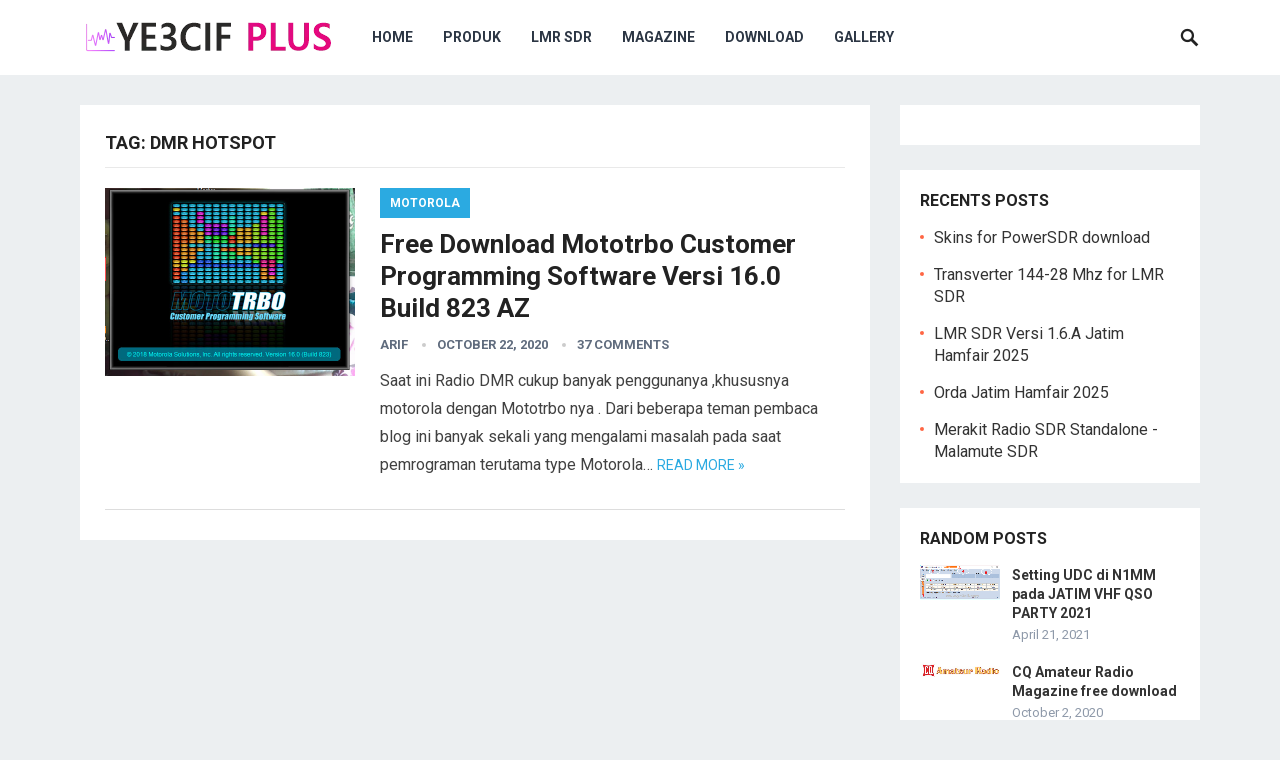

--- FILE ---
content_type: text/html; charset=utf-8
request_url: https://www.google.com/recaptcha/api2/aframe
body_size: 267
content:
<!DOCTYPE HTML><html><head><meta http-equiv="content-type" content="text/html; charset=UTF-8"></head><body><script nonce="84II-nQRrlm3_0vVyCZvMw">/** Anti-fraud and anti-abuse applications only. See google.com/recaptcha */ try{var clients={'sodar':'https://pagead2.googlesyndication.com/pagead/sodar?'};window.addEventListener("message",function(a){try{if(a.source===window.parent){var b=JSON.parse(a.data);var c=clients[b['id']];if(c){var d=document.createElement('img');d.src=c+b['params']+'&rc='+(localStorage.getItem("rc::a")?sessionStorage.getItem("rc::b"):"");window.document.body.appendChild(d);sessionStorage.setItem("rc::e",parseInt(sessionStorage.getItem("rc::e")||0)+1);localStorage.setItem("rc::h",'1764583861372');}}}catch(b){}});window.parent.postMessage("_grecaptcha_ready", "*");}catch(b){}</script></body></html>

--- FILE ---
content_type: application/javascript; charset=utf-8
request_url: https://fundingchoicesmessages.google.com/f/AGSKWxWpCtPBq_NJYLPhZGM-vcbiotLXlfd34uebyd0LS4EoojMWItjEWNWz1l4_Sc2-e8vQz3SLGzgTxxUKFIjFAqTgP8l8W0Oss4eLcFJ6ig5ngEDF2sdo1Opd6Fzd2rt1wJuqwBeo5AjF4Vqc1-ZDvXHYvEom-3WO1IG4MlJ7VVw4dwPVsZwXi7jAPp0g/_/eroadvertising..ad-sys./images/ads_/adframemiddle./335x205_
body_size: -1291
content:
window['3a2acc53-37be-424a-9502-7ecb1722feac'] = true;

--- FILE ---
content_type: application/javascript; charset=utf-8
request_url: https://fundingchoicesmessages.google.com/f/AGSKWxUm4OhCqgKrQyzVKsIdN2w8DheldXddKfFm69C4DzITd3otim_lx5jg7SNsXS0HW3ulssHDIn5iUAQj5-f1F10VRrzLaaC3O_nYO_4BKxy2ntzRylafsZwGCVhnAns3XLgeEqWY4Q==?fccs=W251bGwsbnVsbCxudWxsLG51bGwsbnVsbCxudWxsLFsxNzY0NTgzODU5LDY3MjAwMDAwMF0sbnVsbCxudWxsLG51bGwsW251bGwsWzddXSwiaHR0cHM6Ly93d3cueWUzY2lmLmNvbS90YWcvZG1yLWhvdHNwb3QvIixudWxsLFtbOCwiWXVQelZ1eDV4bmMiXSxbOSwiZW4tVVMiXSxbMTksIjIiXSxbMTcsIlswXSJdLFsyNCwiIl0sWzI5LCJmYWxzZSJdXV0
body_size: -210
content:
if (typeof __googlefc.fcKernelManager.run === 'function') {"use strict";this.default_ContributorServingResponseClientJs=this.default_ContributorServingResponseClientJs||{};(function(_){var window=this;
try{
var YH=function(a){this.A=_.t(a)};_.u(YH,_.J);var ZH=_.Yc(YH);var $H=function(a,b,c){this.B=a;this.params=b;this.j=c;this.l=_.F(this.params,4);this.o=new _.ch(this.B.document,_.O(this.params,3),new _.Qg(_.Ik(this.j)))};$H.prototype.run=function(){if(_.P(this.params,10)){var a=this.o;var b=_.dh(a);b=_.Id(b,4);_.hh(a,b)}a=_.Jk(this.j)?_.Wd(_.Jk(this.j)):new _.Yd;_.Zd(a,9);_.F(a,4)!==1&&_.H(a,4,this.l===2||this.l===3?1:2);_.Gg(this.params,5)&&(b=_.O(this.params,5),_.jg(a,6,b));return a};var aI=function(){};aI.prototype.run=function(a,b){var c,d;return _.v(function(e){c=ZH(b);d=(new $H(a,c,_.A(c,_.Hk,2))).run();return e.return({ia:_.L(d)})})};_.Lk(8,new aI);
}catch(e){_._DumpException(e)}
}).call(this,this.default_ContributorServingResponseClientJs);
// Google Inc.

//# sourceURL=/_/mss/boq-content-ads-contributor/_/js/k=boq-content-ads-contributor.ContributorServingResponseClientJs.en_US.YuPzVux5xnc.es5.O/d=1/exm=kernel_loader,loader_js_executable/ed=1/rs=AJlcJMzXRkGhK1SzoL5mPHKF3E2p3YVyJA/m=web_iab_tcf_v2_signal_executable
__googlefc.fcKernelManager.run('\x5b\x5b\x5b8,\x22\x5bnull,\x5b\x5bnull,null,null,\\\x22https:\/\/fundingchoicesmessages.google.com\/f\/AGSKWxWn9iFWdVhc7ybMxJ-zoz15jlBL76GkjKtmhZmCTciAFu4RmTi1Cf12vz1TcfjpmGBW2iSM99-xOpwQRHPijzg3DQRyaDKO7Ln1sPVNmq8LZF_RsKYB-tuWnRzFKrKO36_rSdaPAg\\\\u003d\\\\u003d\\\x22\x5d,null,null,\x5bnull,null,null,\\\x22https:\/\/fundingchoicesmessages.google.com\/el\/AGSKWxUuYoJU2jSoK4E_-Uqga4SzR4V-c4YpgL-PGj-cZZV4Bu1nQx2i5Twz7xA1eRHE09gKSpoW52cLt8xwXCWBwb3K9CBeEebg0aCpY5mV3uXL5jyj3u3vu7NtKfdQXZ8Bns1Rg5_vLQ\\\\u003d\\\\u003d\\\x22\x5d,null,\x5bnull,\x5b7\x5d\x5d\x5d,\\\x22ye3cif.com\\\x22,1,\\\x22en\\\x22,null,null,null,null,1\x5d\x22\x5d\x5d,\x5bnull,null,null,\x22https:\/\/fundingchoicesmessages.google.com\/f\/AGSKWxXMfafFIGe144Xc7T6Yki0vl5_CmvWk0yLM31PfPc-DnxYk0E8WrK3afzCTt7BeLaQfJ0LrkiZRRy1eMGChpfcBBNQh2uKHAtp-8qObefJO4-Kr3c-jiZ7ymePmGYuiym5t8dUy7w\\u003d\\u003d\x22\x5d\x5d');}